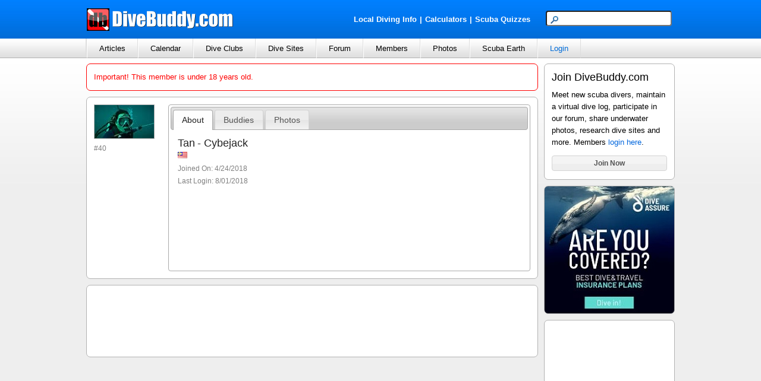

--- FILE ---
content_type: text/html; charset=utf-8
request_url: http://www.divebuddy.com/profile.aspx?MemID=33781
body_size: 42963
content:

<!DOCTYPE HTML PUBLIC "-//W3C//DTD HTML 4.01//EN" "http://www.w3.org/TR/html4/strict.dtd">
<html xmlns="http://www.w3.org/1999/xhtml" xmlns:fb="http://www.facebook.com/2008/fbml" xmlns:addthis="http://www.addthis.com/help/api-spec" lang="en">
<head>
    
<title>Tan from Malaysia | Scuba Diver</title>
<meta http-equiv="content-type" content="text/html; charset=UTF-8" />
<meta name="keywords" content="Tan from Malaysia | Scuba Diver" />
<meta name="description" content="Tan from Malaysia | Scuba Diver" />
<link rel="canonical" href="http://www.divebuddy.com/Cybejack"/>
<link rel="shortcut icon" href="https://www.divebuddy.com/favicon.ico" />
<link rel="icon" sizes="196x196" href="https://www.divebuddy.com/images/divebuddy_196-precomposed.png" />
<link rel="apple-touch-icon" href="https://www.divebuddy.com/images/divebuddy_60.png" />
<link rel="apple-touch-icon" sizes="76x76" href="https://www.divebuddy.com/images/divebuddy_76.png" />
<link rel="apple-touch-icon" sizes="120x120" href="https://www.divebuddy.com/images/divebuddy_120.png" />
<link rel="apple-touch-icon" sizes="152x152" href="https://www.divebuddy.com/images/divebuddy_152.png" />
<link rel="apple-touch-icon" sizes="196x196" href="https://www.divebuddy.com/images/divebuddy_196.png" />
<link type="text/css" href="/css/form.css" rel="stylesheet" />
<link type="text/css" href="/css/default.css" rel="stylesheet" />

<!-- START OF OPEN SEARCH TAG -->
<link rel="search" type="application/opensearchdescription+xml" title="DiveBuddy" href="https://www.divebuddy.com/opensearch.xml">
<!-- END OF OPEN SEARCH TAG -->
    <meta property="og:title" content="Tan from Malaysia | Scuba Diver | DiveBuddy.com"/>
<meta property="og:image" content="https://www.divebuddy.com/members/1/33781_1.jpg"/>
<meta property="og:url" content="http://www.divebuddy.com/Cybejack"/>
<meta property="og:type" content="article"/>
<meta property="og:site_name" content="DiveBuddy.com"/>
<meta property="og:app_id" content="168035596590928"/>
    <script type="text/javascript" src="//ajax.googleapis.com/ajax/libs/jquery/1.7.0/jquery.min.js"></script>
    
<link type="text/css" href="/css/jquery-ui-1.8.14.custom.css" rel="stylesheet" />
<script type="text/javascript" src="/scripts/jquery-ui-1.8.14.custom.min.js"></script>
<script type="text/javascript">
    $(function () {
        // Accordion
        $("#accordion").accordion({ header: "h3" });

        // Tabs
        $('#tabs').tabs();

        // Datepicker
        $('.popupcalendar').datepicker({ inline: true });
        $('.popupcalendar').datepicker("option", "showAnim", 'blind');

        // Slider
        $("#slider").slider({
            value: 100,
            min: 0,
            max: 500,
            step: 50,
            slide: function (event, ui) {
                $("#txtAmount").val("$" + ui.value);
            }
        });
        $("#txtAmount").val("$" + $("#slider").slider("value"));

        // Hover states on the static widgets
        $('#dialog_link, ul#icons li').hover(
			function () { $(this).addClass('ui-state-hover'); },
			function () { $(this).removeClass('ui-state-hover'); }
		);
    });
</script>
    <link rel="alternate" type="application/rss+xml" title="Cybejack's Scuba Forum | DiveBuddy.com" href="http://www.divebuddy.com/rss/forum_rss.aspx?MemID=33781&Title=Cybejack" />
</head>
<body id="body1">
    <script src="https://maps.googleapis.com/maps/api/js?key=AIzaSyCBmzCzkw8SCujsn6LsvxIInc1cyZLvhuQ&callback=initMap&sensor=false" type="text/javascript"></script>
    <script type="text/javascript" src="/scripts/parse_xml.js"></script>
    <form method="post" action="./profile.aspx?MemID=33781" id="form1">
<div class="aspNetHidden">
<input type="hidden" name="__VIEWSTATE" id="__VIEWSTATE" value="Z9S+CZMnTaDiwPlQLijfadG+Q9WWYfjtzSVivdiztiZh7W/Nt39obEI/rfsSK4OGMBMRj2bjeiXKwoGGVP8Xn9khk+0wfA+Mte/[base64]/YIoD/8AdpqnRNoZzfFOEorfWas1ogYRo/X9+CTfOEKRNl7Z6yWO3GrOofGr2fOWg0d/Fn+LJooHp46n17m1qrq6zkd2Pb5yaAiXbB4v77EH/Cmy0oRO7s17Jv5JnWmKEMQADM/IJCjCmfpIjlHQFHETeeb3oliHBhZ/h02Rng+MbHRykV0nZFZgjapSR4P4NLTSonyoD/ZwT7I+L1EcrOAA34aTFdvCabFvxPwG8bBz2UV019ZcNfaluy0Zmf0r3JMzUKVv1hQrTTxQcNukOOuXL7Op5m9NSrh7jaTQbdZ7BwQ757CkdbdjSPI0AvPP2nbdDNIaR9ric5sX/zhIoIQMIPZsMxdgwWfJXa56nnqpVXbI6OAbT7nsvRZntLXLcXyDB4ZvOvi7UNVqQc/DRxGw6c9IMmIKwLHeTHoF3Gxr4y/MGDlNC9ij+cufIN++Dub8P0U/rEPFpCMkIl6NOOKDxQ5ZdYUb8XIlzNLUgMqZ90qeJVRlg3vciP8+S0Dk+mk0e97EqGr4v2EBkh2SQ/R5r5Cqr3rel3JJ7zqJT21J06EdzGpgrQB+FsZo7Fey9b65ObHcAwpn1KZArrNz4W7C6yu+LL1iGoDJbWO3R47y8dtLSfVIzeLFteFags22igSyLgfDzz1iRo27TXdimykfJK4cNoQObSBeNjKhi2u4xrga+QXayeX4KoT30V/QaM4Ptz3jum+Aj/HJD+rHSvATWsA7YDlfKui24YtCdORwt7JN+E/[base64]/RKHlzbgNEFLgCgF7iGwRHrY+EJdwD0FGG5R+MD3n5NkzxCatgzY82uMlo5mPmjxEKvaVd8RUSoHHFnSgtZ1xlgG8FRZP5oOpC2qZPlsAWsQIyezkngfpoovtLJFubStrOUV44EZI3o8gbj1Fvka26oaxLs1+xba3e/yAaIv4nZdx7gHurxPFPIgFNk+LJt+/EvdYDiYG9GxXbvVoPeU2pvzkKzpY5O+VTY8WoHjU1+jmmQBb4NSzaon21p38KumUBFaJZ1nalkBRL+yf4k3kKx6Len95Q6+WwXJegAJ+gQw/KGiq6PHhJJplZezXPaMqwJhBqodjiPY8TJT6OFX3Xebi9nRA5+SqZ7wn/OQQgdhK4Kc4TfGZv6NX1Oa3TAJSj9G+hyOMmFdN+DqR6j0JwGXosoOuWLki6K3x67wH96dJMmhxwCEOeq5CgciM9Qz83LOiElwLbkJIHXL2ucF9sXY086Du3u2DxHVZ/OfQS41yRAW/4kyVA1CvUlD9t6VOELD6AjPgFu6zAr9V7pqdL4aHdZzVcMOe0D9S2QA0gdm4zsYwhwWXUMUsJP+uUzkEEByd+SbnOA58ZSw2nfc0lIlxpJt8mcR1FNxbWXCaBm+gqA7n0JwmIn07lJ2zc/29lI48DSS3OjMdqGPa3sVnFd2g5gcPVDKqdNhUe8fL7mF1udn1oXFnDJucC3nXGSifXHkW7TZ9ACqjON6e6BwQT/IVWE+PNhwDFdXB1pElJIbRP8sGSa13PhDve4FPtCPGVL/wFa8daIEgBe6l1uMEvfDemuIub9AxEzmTYHNqcaFTH/[base64]/[base64]/uXrjgOXQTlxDgM+sQ/r7RjyqPgmlxqiq5I2HZdqo+jWqYAgiBDm6rH9F7SlZWKc3jDHbDS5N9JY5Yie8FTZd09Lu8ZEXyjXVXXNFWoqyJova7lvLRjnQn63jSV68gYtY1bXofMisgpEWSp9JpLPf85R6W+Yt5dsXRlR70t85IGw8Lm5i0KjqZjOiTBtRse/FWqFJFa9GHKgXLNPOdbeE5IGwDbbGW+5OaiExiLoJHiF4cJdqmCBVcSodQQVcAwqBNS1X3PBrtMr+BroWYWTbxt7IzSb0sayEiXhqqW/A89RBi/VLyqdMt4SmWSFwIPIFK0lsI5FJZm1KWqy8Fq70Nqar2prjPTeKMojP3vliwhzJo/VchL01pnprgq5JfMGVOqeo7xgAR1tWxmsFBcFV1UJ/lmFbn1xlm2Xj9XOFZUDywCERDNBYiE3A63uOnE4BjEbDpIMuzQgmFa4x2ixzzVRYeCX4pitKBnx+fux1KG8JCHS5F/E2bTYGSzIyCgWAG2kVs3OstyMZwhOnV5Mn+zZMJTyBxwqbeeAZWLJjfyDdUIgItQWgj64FD2kPDG62aqqlbXNQ1+D/1JK1aFBiM2wKTTU7JmQ7B2SXL5SViDLUmTIn+P79JNolwpjAknwOwgkPCumzjSsLbdmzCzW2R0CVG27ej7j+p96a4pPk+jeyk7atEuqbHsR1MfIzuCUHqXC30sEs8DFfR/hl0wTtGUpFEKBaIFSBgjnKJl/oYDF7gYD/pAvh1XtT3OZv3Ihg9DTRcvVSK4Pw/vI2ALP0w+f4IZ596uCZ4KAp4wfU9Rz/eUM5pD6TyqZO0HkYYtMYKJKLEFQSMCZAf77gXAo6eqrRdfoqbarYVImAKMuMDvRkaaV9GC3/J0tXbY2Q4Vk97m6RbVq9PmqK+rQLPkBX4pLweo+dJ7Oh4ln5YIJOIAb7sYioNU/90i9CkPKiKeuZfuj4rvQzkqpVTL4ZZ/xLsvf32rWnFotlrpUXskYzk10L+XBss/uhCMWzmSL+0+MeTMA9q0ZX8E5Jk68u0uAC0h2FUJRZx2RshqsxLsGhEU9OnL/73GxjaQnWMo4Dkj5w0Nx4nQ+IIYAVPLVag/pyKdn2K4xiaoeY5z/[base64]/rEFwlUkJSu2cGxXEQgcKlbnvr9rxLs7OFc4aZGNLqRrGACZf1pVUX3yPE/RdTA6sjDN1/CDfofTmJOLFxUO7BhLoPHe1YzfZsOiqjDi27UnMhmTvLhif9wY/w2n2GRhXXBO5CYNF8x/wqcQGVI+Hhz4HktTfHkaGEpctw2aqDDgK2/f62xN4hxbeO09hWeT1GOSZxZZvknBt6d3VVJleJvna/cpvl8/80MgJDNjHX4QpFY0Ls25+PcRP7WxJBd0i0p19jsENi0Fsluj2rKJV/IdRYEwP/94u26Qq2XdEIbXh1Ti3IMK0G3J2vqzhD1bfBFmaeTJsn0yk6qT9S9TwJnGGUcoLhjoKnL97xsnY3Vg74iEY/HqRKfWMhDUAxSJB7ArUz9918ZiJzexHtkVbvA5anwQlmjfPv0Be/tpnzg1oSAwWGB1ovlSI5jieMR/AGGdwzH/9avJtLCe34qzVUE8t3WbRFjskgmHHucYUxjPCF8ETBsZVh/WCzvimB+ybMeDMBOIWCPilLVRF4XF5CPaz/cyI3UicBJy+JKLhp/IXy6B1ZaA9xMoHnLbokMIpmrkdQz4FcTu65FIbfNCGJttBW4ErgbN4OGlJxjZnasdYj+I0/1aDHsGbubUHHdnpG3/RQ1ypUYew40iwKpZ5Ov5nGdPfFcVMmkOm2YTV3khmxZr4QL5AP5mCpyIY3ma0438t8xTY0X5MzJ6c0hYEGqTyFkLNVnJfndvn8ZxcCiY8iWbOp4/iZLAx3Ng7MBSrbfuoeT5gklTm1NeB2mK4S4ESzZbar2iYumgP5TXssTFkBod544FM+WzYi7+14n/x+2fG/DGZQ5kxSAwjmIlAQMTcmW+5DzUUKdMzywZtPg63/a7wQKa0oc3x05yRfbbFw+GC3+bgKJONkOGsvTSDQyQMq5qWs/OLwkta1+HhLnr68a/cbFCHw3ecADBbjvIUyDQKnnvG0pkaVFhtIl54qGPCQ1b5F0gArIxdwgYCzlpiz1cGn1V7uMo81CnOTmBpSHgvB3gvAM0Ka74f8KXfsgYgiE0xO1GC6X6YkrtBz4vh+MdrjowenWKbWygam6Z4WTkn1SM6W/HkzTIDIQaAKLZHkrI/hFBnBEf0yst8axXfruHgxWjZn0YkT8w9kpxy/gXc63ibHbVXIln2ZswXpQdCdhEbHZza7yd66LwIG+hHSG/TDQfThwrehUySfMp40/Xqwe5jpBIWiy7MRY8glQ8SUEQyOGbX4E9Fq6iZPVyvhpWwfQ8OpGeS2S/ByO0YlIh06bNqR3bMSsMt7ntUF6DG+8WIdZiyKpGodE2b8IOsFE7p65ngeF3QENfVXsT6cLDUq2Owtt7wflezkcXFhhiXN0Dwd6WfaUCg9DCQEe+8B0RTjj24d61jItAPWsJ1hM3IzbHkXFH+cX9jEaZaYoCeSP/BZPihWa70OGQCX3rShzgpMmGJPVtsu1hVtbvhdD/W5tfBJHO/+hiKHbMpkeGFiymfdaKZPA/mNcslnB4q+cu+70WaEQzyr9o9qvByONjmbI7mU4txRrchY3U89TMQlDm/ebq7PKCnWWE1ea2+ZrvN6j9vdOEPcPfof97q4A6AgrN6omWIUh1Nd5EYf8g69/kYtXBB8Kohle7ja9qEHX9ESD9Q4R5Jfu1qyZMk4qp68Stl2NyQdcknUeSgt5QB2zC6gEFqgryJblY7o8gcwr27aokbE7bP62m65/48BOcFuAdkWSG0UJ6lzfn9bLOZ5NODYLKcOz/tu/1F4vOX065+oLmwF5d/yYrwVOFxTiPPW3YZrhF3/pihR1hYZMaTAzyFuuO0lAaET5L1k2m6FdKaSVPgE1DhH3QZRbAaBinyrAvAjLA0xv2fWa7T9ERdTFRolJbEVTn0nO2ecqjDWOYdnKQU7owBAfJehilujCIzw7/WYknt0VKd9WRhKawsqRBf1fbWbWJCyL0ZVVs3vkA61C9kNT9nNfyqoxTzmU/z2P9O09TON3fMUJtLcdy/rWurOZH2FqRy7Oa9T/TmK7n1AeBanRJs7aSqHthUSS8Jh8Sr4Fgo27R2is4VL5bht8On4JuorVIHeJNI2dbNbfrjkkqE9o7vRpD2734oVAdxrIL0vEyPgOfkCryOhzgVZHYie16PBIiUhc1S2beXMhbZQzaALL1UFSBsyw1XYQ/TIKqi7h8QHomrt/640IRr69mL4lcOW27Z8g4omR1hhrqxvKfv46FHLuGiyukIdhAD4Sdp9ZuFvQeXEdj5/WfU1LddIqnLZWeY6uqwd1so0IU03wzZ0RGCtEdj8uqwjbq7O37IdhYnHhFhe/vOYHuDxPD429NSqtnpCb6lwePWj3rFG8Q4ffH6scB9KuYN81aV8wlhKDfbYkjkJ5VIpCQzcKATWJJTGmrmXTwcP00/[base64]/oc0HhLnZLM+n5lGHyiHuvOetIYQKAY0HAIpf0jCc8c+AAGL2msC8D+BXSdEp0ZXOnA1BIbdM7R96/[base64]/4SzbTa7Redf9VJFP4JVwVnZQzcwy1scqXtrfOntXPDqu0Ky6SffMpsakN/cZq5P3UXu/js7iuux/LNYOg5CvIk+JxCzS6S7n45URk6K4lBWHhMb+0ToAguY0+DHL2SrJi4ZducLYgNALStERLZLCeg1X44TnU87emPxZYcpW+yRiDgC5cb9MyWJLI/8FZNrsOQyzBxipI0QmZFCN3cN4CvZZrfRjfVU1d3x7Ibqsb8ExwwJ4b6YqydVPxjpIlatNCPz0/o86XoeCApQ6NXlSvtL43mwF0qDFBN/sy15j4KYGkWf/vn8c/ysIjz+TcUOR3gS+a/cXiU9OF20mZHN4KLmWEfC2hwDYBFvxkA7Nhpc1/oLAkxZp4lWC9f/v7ZlEVRUs+slqiGHQcffURrNgLEDCPYaQA1BxL11y85GxUwp9CNLNitFNFdSsFfiC8H6SJMiYkqa5W0owB7abfvDM4TVE62MthjPDHH41Lzpdifkqyk8p2lhnyOBIVNwsZ7n5BOyKwotKGcRl2e0B8BLjH11GWlGm+In1bpwYxsiajQCN/VJFqftQ91BXX560Mg+4v12sY4zUq967hxUOGutwsgQbEDjpgcyanSy5DuuHF1stVL/qjGPpivD/bIqgNpNcR1wdITj27P0upUv2m+hSMcTd6ZgzwT0UYbRL9T7XYnulevOsc3vkobTM8nVavG+CY0UjhhCCMyiC4h8gsVoCxW5w6BbwXuj4HlURlfgllfwqfUgraTflphGi79TJI/[base64]//+wWWIya9jpFlYUaqqinQS3wrz2MxanZrhu+gB6HOXo6cJNqGib2z4w5kDF2Q6Zko1hZxNBkqY8euOuUUp4IURw/P61OrNe/eC3mw1dEkjeFskNud8uXiXgM1fX+NXUSkqbXKx8Bp204Kuc242hAFAEVT0bcX4ijBjKnHlBdXdHMCiiTb6GmmF5QYCYrrkA+pgz3TGqeKhDtTAC3TqfP57yeYFZQcZ0/HNQcLdVm2RInKD5XqV2Xfhnd/[base64]/naiA5GqkeW5B22JCDB2ojxoqJmJvB5dW2b/FIbmsbY2CWPLGMToso/Hi/J7MWJgB3RPTyRcr8hTs0yK+6dgePnZs+LqJHrBpM/N+TrGhyWPXBrJ+3dHzUlYZUJBGDXxFsHkZCDtbFJuIyZCXofw10KZpbNCSoHfuFAZHNkYeY52nG1ka8brK41TG/Lw3JpSIjouzKaLM4MSVzGHc9B8WaT7g5sMER/P+Ptpgdn4CEcBxcM5sIAvw+jt/fPCgrd4mA/QLE5rk3i0odGdHVO7BODzAgHnnkwCWhrvgJlLD9ENsoq7uVvQPA4JmTcKtqywi6FwwdKPxgOT9FKG6egxRy9Pi7sUHpJf+ipoqVAYZhg6yd5UnNM6kItUyu9og3z599T2Izu11Xy1aboyvzFvVUvd8TJCwm6MzrzxVWFw93g1PPyNDnac82z3PGnjlydDBn1/uA8quvPdk5VYrncMeW7R4nRyKnr0LAlS/ShgIFztycy5aCRKTNlfDemK+cXUrNTluSceKQHlzKNDL4zmZ8h1zMW8HnMK7OduS1Kq98S+YCfEFXr2iPhWZM/JQO2sq9Sn8/oG+6YAJUGt/hVgyEm50ahKrSHxGHS1hKE9oaKdxfmCavhXmZpPOc0nmoyW1euUVbUFnsx+vo/ddNnbf0Qbg==" />
</div>

<div class="aspNetHidden">

	<input type="hidden" name="__VIEWSTATEGENERATOR" id="__VIEWSTATEGENERATOR" value="BA87ED80" />
	<input type="hidden" name="__EVENTTARGET" id="__EVENTTARGET" value="" />
	<input type="hidden" name="__EVENTARGUMENT" id="__EVENTARGUMENT" value="" />
	<input type="hidden" name="__VIEWSTATEENCRYPTED" id="__VIEWSTATEENCRYPTED" value="" />
</div>
    <script type="text/javascript" src="/scripts/focus.js"></script>
    <script type="text/javascript" src="/scripts/insert_link_image.js"></script>
    <script language="javascript">
        $(document).ready(function () {
            document.getElementById('loading').style.display = 'none';
            document.getElementById('tabs').style.display = 'block';
        });

        //----------------------------------------------
        //Following code is required for Google Maps API
        //----------------------------------------------
        function showMap() {
			document.getElementById('divMapClick').style.display = 'none';
			document.getElementById('divMap').style.display = 'block';
			loadMap();
		}
		
		var infowindow;
        var map;

        function loadMap() {
            var myLatlng = new google.maps.LatLng(39.833333, -98.583333);
            var myOptions = {
                zoom: 4,
                center: myLatlng,
                overviewMapControl: true,
                mapTypeId: google.maps.MapTypeId.ROADMAP
            }
            map = new google.maps.Map(document.getElementById("map_canvas"), myOptions);

            downloadUrl("/xml_divemap.aspx?MemID=33781", function (data) {
                var markers = data.documentElement.getElementsByTagName("marker");
                for (var i = 0; i < markers.length; i++) {
                    var latlng = new google.maps.LatLng(parseFloat(markers[i].getAttribute("Lat")),parseFloat(markers[i].getAttribute("Lng")));
                    var ForWhatType = parseFloat(markers[i].getAttribute("ForWhatType"));
                    var ForWhatID = parseFloat(markers[i].getAttribute("ForWhatID"));
                    var ForWhatName = markers[i].getAttribute("ForWhatName");
                    var ForWhatDescription = markers[i].getAttribute("ForWhatDescription");
                    var ImageURL = markers[i].getAttribute("ImageURL");

                    if (ForWhatType == 10) { var html = "<table align='center'><tr><td align='left' valign='top' width='200px'><a href='/divesite.aspx?DiveSiteID=" + ForWhatID + "'>" + ForWhatName.toString() + "</a></td></tr><tr><td align='left' valign='top' width='200px'>" + ForWhatDescription.toString() + "</td></tr></table>"; }
                    else if (ForWhatType == 4) { var html = "<table align='center'><tr><td align='left' valign='top' width='105px'><a href='/club.aspx?ClubID=" + ForWhatID + "'><img src='" + ImageURL + "' class='imgborder'></a></td><td align='left' valign='top' width='195px' style='min-height:100px;padding-left:5px;border-left:1px dotted #b2b2b2'><a href='/club.aspx?ClubID=" + ForWhatID + "'>" + ForWhatName.toString() + "</a><br />" + ForWhatDescription.toString() + "</td></tr></table>"; }
                    else if (ForWhatType == 7) { var html = "<table align='center'><tr><td align='left' valign='top' width='200px'><a href='/event.aspx?EventID=" + ForWhatID + "'>Event: " + ForWhatName.toString() + "</a></td></tr><tr><td align='left' valign='top' width='200px'>" + ForWhatDescription.toString() + "</td></tr></table>"; }
                    else { var html = "<table align='center'><tr><td align='left' valign='top' width='105px'><a href='/profile.aspx?MemID=" + ForWhatID + "'><img src='" + ImageURL + "' class='imgborder'></a></td><td align='left' valign='top' width='195px' style='min-height:100px;padding-left:5px;border-left:1px dotted #b2b2b2'><a href='/profile.aspx?MemID=" + ForWhatID + "'>" + ForWhatName.toString() + "</a><br />" + ForWhatDescription.toString() + "</td></tr></table>"; }

                    var marker = createMarker(html, ForWhatType, latlng);
                    //markersArray.push(marker);
                }
            });
        }

        function createMarker(html, type, latlng) {
            if (type == 10) { var mapicon = '/images/icons/map/dot_diveflag.png'; }
            else if (type == 4) { var mapicon = '/images/icons/map/dot_yellow.png'; }
            else if (type == 7) { var mapicon = '/images/icons/map/dot_calendar.png'; }
            else { var mapicon = '/images/icons/map/dot_target.png'; }
            var marker = new google.maps.Marker({ position: latlng, map: map, icon: mapicon });
            google.maps.event.addListener(marker, "click", function () {
                if (infowindow) infowindow.close();
                infowindow = new google.maps.InfoWindow({ content: html });
                infowindow.open(map, marker);
            });
            return marker;
        }

        //----------------------------------------------
        //End of code required for Google Maps API
        //----------------------------------------------
	</script>
    
<div id="header">
    <div style="float:left;width:40%;margin-top:13px;"><a id="inc_Top_lnkHome" href="/default.aspx"><img src="/images/divebuddy_db_white_lg.png" alt="DiveBuddy.com" /></a></div>
    <div style="float:right;width:60%;margin-top:18px;text-align:right">
        <div style="float:left;width:60%;margin-top:5px;text-align:right">
            <a href="/local.aspx" style="font-weight:bold;color:white !important" class="alist">Local Diving Info</a><font style="font-weight:bold;color:white !important">|</font><a href="/calculator/" style="font-weight:bold;color:white !important" title="Scuba Diving Calculators" class="alist">Calculators</a><font style="font-weight:bold;color:white !important">|</font><a href="/quiz/" style="font-weight:bold;color:white !important" title="Scuba Diving Quizzes" class="alist">Scuba Quizzes</a>
        </div>
        <div style="float:right;width:40%;text-align:right">
            <div id="inc_Top_panelSearch" onkeypress="javascript:return WebForm_FireDefaultButton(event, &#39;inc_Top_btnSearchButton&#39;)">
	
                <input name="inc_Top$txtSearchTop" type="text" maxlength="25" id="inc_Top_txtSearchTop" class="searchbox" /><input type="image" name="inc_Top$btnSearchButton" id="inc_Top_btnSearchButton" class="hidden" src="images/search.png" align="absmiddle" />
            
</div>
        </div>
    </div>
</div>
<ul id="nav">
    <li>
        <a id="inc_Top_lnkNavArticles" onclick="javascript:return false;" href="/#">Articles</a>
        <ul>
            <li><a id="inc_Top_lnkNavArticles_a" href="blogs.aspx">Browse</a></li>
            <li><a id="inc_Top_lnkNavArticles_h" href="search_all.aspx?search=blog">Search</a></li>
            <hr />
            <li><a id="inc_Top_lnkNavArticles_b" href="blog/category/79/educational/">Educational</a></li>
            <li><a id="inc_Top_lnkNavArticles_c" href="blog/category/98/personal/">Personal</a></li>
            <li><a id="inc_Top_lnkNavArticles_d" href="blog/category/99/photography/">Photography</a></li>
            <li><a id="inc_Top_lnkNavArticles_e" href="blog/category/267/press-release/">Press Release</a></li>
            <li><a id="inc_Top_lnkNavArticles_f" href="blog/category/78/travel/">Travel</a></li>
            <li><a id="inc_Top_lnkNavArticles_g" href="blog_categories.aspx">More Categories</a></li>
        </ul>
    </li>
    <li>
        <a id="inc_Top_lnkNavCalendar" onclick="javascript:return false;" href="/#">Calendar</a>
        <ul>
            <li><a id="inc_Top_lnkNavCalendar_a" href="calendar.aspx">Browse</a></li>
            <li><a id="inc_Top_lnkNavCalendar_b" href="calendar_search.aspx">Search</a></li>
            <hr />
            <li><a id="inc_Top_lnkNavCalendar_c" href="calendar/category/230/club-group-meeting/">Club/Group Meeting</a></li>
            <li><a id="inc_Top_lnkNavCalendar_d" href="calendar/category/77/dive-trip/">Dive Trip</a></li>
            <li><a id="inc_Top_lnkNavCalendar_e" href="calendar/category/288/training-class/">Training Class</a></li>
            <li><a id="inc_Top_lnkNavCalendar_f" href="calendar/category/231/tradeshow-festival/">Tradeshow/Festival</a></li>
            <li><a id="inc_Top_lnkNavCalendar_g" href="calendar/category/141/event/">Other Event</a></li>
        </ul>
    </li>
    <li>
        <a id="inc_Top_lnkNavClubs" onclick="javascript:return false;" href="/#">Dive Clubs</a>
        <ul>
            <li><a id="inc_Top_lnkNavClubs_a" href="clubs.aspx">Browse</a></li>
            <li><a id="inc_Top_lnkNavClubs_b" href="clubs_search.aspx">Search</a></li>
            <hr />
            <li><a id="inc_Top_lnkNavClubs_c" href="clubs_featured.aspx">Most Popular</a></li>
        </ul>
    </li>
    <li>
        <a id="inc_Top_lnkNavDiveSites" onclick="javascript:return false;" href="/#">Dive Sites</a>
        <ul>
            <li><a id="inc_Top_lnkNavDiveSites_a" href="divesites_browse.aspx">Browse</a></li>
            <li><a id="inc_Top_lnkNavDiveSites_b" href="divesites_search.aspx">Search</a></li>
            <hr />
            <li><a id="inc_Top_lnkNavDiveSites_c" href="scubaearth">Scuba Earth</a></li>
            <li><a id="inc_Top_lnkNavDiveSites_d" href="divesite_photos.aspx">Dive Site Photos</a></li>
            <li><a id="inc_Top_lnkNavDiveSites_e" href="divesites_regions.aspx">World Regions</a></li>
        </ul>
    </li>
    <li>
        <a id="inc_Top_lnkNavForum" onclick="javascript:return false;" href="/#">Forum</a>
        <ul>
            <li><a id="inc_Top_lnkNavForum_a" href="forum.aspx">Browse</a></li>
            <li><a id="inc_Top_lnkNavForum_j" href="search_all.aspx?search=forum">Search</a></li>
            <hr />
            <li><a id="inc_Top_lnkNavForum_b" href="forum/category/261/buddy-wanted/">Buddy Wanted</a></li>
            <li><a id="inc_Top_lnkNavForum_c" href="forum/category/93/equipment/">Equipment</a></li>
            <li><a id="inc_Top_lnkNavForum_d" href="forum/category/224/sale/">For Sale</a></li>
            <li><a id="inc_Top_lnkNavForum_e" href="forum/category/225/new-diver-qa/">New Diver Q&A</a></li>
            <li><a id="inc_Top_lnkNavForum_f" href="forum/category/279/survey/">Survey</a></li>
            <li><a id="inc_Top_lnkNavForum_g" href="forum/category/92/training/">Training</a></li>
            <li><a id="inc_Top_lnkNavForum_h" href="forum/category/91/travel/">Travel</a></li>
            <li><a id="inc_Top_lnkNavForum_i" href="forum_categories.aspx">More Categories</a></li>
        </ul>
    </li>
    <li>
        <a id="inc_Top_lnkNavMembers" onclick="javascript:return false;" href="/#">Members</a>
        <ul>
            <li><a id="inc_Top_lnkNavMembers_a" href="browse.aspx">Browse</a></li>
            <li><a id="inc_Top_lnkNavMembers_b" href="search.aspx">Search</a></li>
            <hr />
            <li><a id="inc_Top_lnkNavMembers_c" href="featured.aspx?Show=Active">Most Active Members</a></li>
            <li><a id="inc_Top_lnkNavMembers_d" href="featured.aspx?Show=Divers">Most Popular Divers</a></li>
            <li><a id="inc_Top_lnkNavMembers_e" href="featured.aspx?Show=Pros">Most Popular Pros</a></li>
            <li><a id="inc_Top_lnkNavMembers_f" href="featured.aspx?Show=Mods">DiveBuddy Moderators</a></li>
        </ul>
    </li>
    <li>
        <a id="inc_Top_lnkNavPhotos" onclick="javascript:return false;" href="/#">Photos</a>
        <ul>
            <li><a id="inc_Top_lnkNavPhotos_a" href="photos.aspx">Browse</a></li>
            <li><a id="inc_Top_lnkNavPhotos_b" href="photos.aspx?Rating=4">Highest Rated</a></li>
            <li><a id="inc_Top_lnkNavPhotos_j" href="divesite_photos.aspx">Dive Site Photos</a></li>
            <hr />
            <li><a id="inc_Top_lnkNavPhotos_c" href="photo/category/202/boats/">Boats</a></li>
            <li><a id="inc_Top_lnkNavPhotos_d" href="photo/category/203/divers/">Divers</a></li>
            <li><a id="inc_Top_lnkNavPhotos_e" href="photo/category/196/fish/">Fish</a></li>
            <li><a id="inc_Top_lnkNavPhotos_f" href="photo/category/222/funny/">Funny</a></li>
            <li><a id="inc_Top_lnkNavPhotos_g" href="photo/category/220/ocean-views/">Ocean Views</a></li>
            <li><a id="inc_Top_lnkNavPhotos_h" href="photo/category/201/wrecks/">Wrecks</a></li>
            <li><a id="inc_Top_lnkNavPhotos_i" href="photos_categories.aspx">More Categories</a></li>
        </ul>
    </li>
	<li>
        <a id="inc_Top_lnkNavScubaEarth" onclick="javascript:return false;" href="/#">Scuba Earth</a>
        <ul>
            <li><a id="inc_Top_lnkNavScubaEarth_a" href="/scubaearth">Browse Entire Map</a></li>
            <hr />
            <li><a id="inc_Top_lnkNavScubaEarth_b" href="/scuba_earth.aspx?Show=DiveCenters">Find a Dive Center or Instructor</a></li>
            <li><a id="inc_Top_lnkNavScubaEarth_c" href="/scuba_earth.aspx?Show=Charters">Find a Charter or Resort</a></li>
            <li><a id="inc_Top_lnkNavScubaEarth_d" href="/scuba_earth.aspx?Show=DiveClubs">Find a Dive Club or Event</a></li>
            <li><a id="inc_Top_lnkNavScubaEarth_e" href="/scuba_earth.aspx?Show=DiveSites">Find a Dive Site</a></li>
            <li><a id="inc_Top_lnkNavScubaEarth_f" href="/scuba_earth.aspx?Show=ScubaDivers">Find a Dive Buddy</a></li>
        </ul>
    </li>
    <li id="inc_Top_liNavLoggedIn">
        <a id="inc_Top_lnkNavLoggedIn" href="https://www.divebuddy.com/login.aspx" style="color:#006CD8;">Login</a>
        
    </li>
</ul>
    

    <div class="content" id="main">
        <div id="rightside">
            

<div id="inc_RightTop_divDefault" class="box">
    <div>
        <h2>Join DiveBuddy.com</h2>
        <p>Meet new scuba divers, maintain a virtual dive log, participate in our forum, share underwater photos, research dive sites and more. Members <a href="https://www.divebuddy.com/login.aspx">login here</a>.</p>
        <input type="submit" name="inc_RightTop$btnJoin1" value="Join Now" id="inc_RightTop_btnJoin1" class="button" style="width:100%;" />
    </div>
</div>


            <div id="inc_RightAd_divRightAdDiveAssure" class="box" style="background:#fff url(&#39;https://www.divebuddy.com/images/banners/diveassure_banner_220x220.jpg&#39;) no-repeat">
	<a href="https://diveassure.com/en/home/?pid=3664" style="display:block;width:200px;height:190px"></a>
</div>
<div id="inc_RightAd_divRightAd" class="box">
    <div style="text-align: center;">
		<!-- Start Google AdSense Wide Skyscraper Code -->
			<script async src="https://pagead2.googlesyndication.com/pagead/js/adsbygoogle.js?client=ca-pub-2495110483688798" crossorigin="anonymous"></script>
			<!-- Google AdSense Wide Skyscraper -->
			<ins class="adsbygoogle"
			     style="display:inline-block;width:160px;height:600px"
			     data-ad-client="ca-pub-2495110483688798"
			     data-ad-slot="1223752569"></ins>
			<script>
			     (adsbygoogle = window.adsbygoogle || []).push({});
			</script>
		<!-- End Google AdSense Wide Skyscraper Code -->
    </div>
</div>
        </div>

        

        <div id="divResult" class="redbox" style="display:block;">
            <span id="lblResult" class="Red"> Important! This member is under 18 years old. </span>&nbsp;
        </div>
                
        <div class="box" itemscope itemtype="http://data-vocabulary.org/Person">
            <table>
                <tr>
                    <td width="17%" valign="top">
                        <a id="lnkChangePhoto" class="aspNetDisabled"><img id="imgMemberPhoto" title="Tan from   | Scuba Diver" class="imgborder" itemprop="photo" src="https://www.divebuddy.com/members/1/33781_1.jpg" alt="Tan from   | Scuba Diver" /></a>
                        <div id="divPoints"><span id="lblPoints" title="DB Activity Number" class="GraySm">#40</span></div>
                        
                    </td>
                    <td width="83%" valign="top">
                        <div id="loading" style="display:block;width:100%;text-align:center"><br /><br /><img src="https://www.divebuddy.com/images/loading.gif" alt="Loading..." /></div>
                    	<div id="tabs" style="display:none;">
			                <ul>
				                <li id="Tab_About"><a href="#divAbout">About</a></li>
				                
				                <li id="Tab_Buddies"><a href="#divBuddies">Buddies</a></li>
                                
                                
                                
                                <li id="Tab_Photos"><a href="#divPhotos">Photos</a></li>
			                </ul>
			                
                            <div id="divAbout" style="height:210px;overflow-y:auto" class="ui-tabs-hide">
                                <div id="divAboutLeft" style="float:left;text-align:left;width:50%;">
                                    
                                    <div id="divName"><span id="lblFullName" class="Title" itemprop="name">Tan</span> <span id="lblUserName" class="Title"> - Cybejack</span></div>
                                    
                                    <div id="divLocation"><img id="imgCountry" title="Malaysia" src="images/flags/458.png" alt="Malaysia" /> <span id="lblLocation" class="BlackSm"> </span></div>
                                    
                                    
                                    
                                    
                                    <div id="divJoinedOn"><span id="lblJoinedOn" class="GraySm">Joined On: 4/24/2018</span></div>
                                    <div id="divLastLogin"><span id="lblLastLogin" class="GraySm">Last Login: 8/01/2018</span></div>
                                    
                                </div>
                                <div id="divAboutRight" style="float:right;width:50%;text-align:left;">
                                    
                                    <div id="divDetails">
                                        
										
                                        
                                        
                                        
                                        
                                        
                                    </div>
                                </div>
                            </div>
			                
                            

                            <div id="divBuddies" style="height:210px;overflow:hidden" class="ui-tabs-hide">
                                <div style="float:left;text-align:left;margin-left:5px;">
                                    <table id="dlBuddyList" cellspacing="0" align="Center" style="width:100%;border-collapse:collapse;">
	<tr>
		<td valign="top">
                                            <div class="cropbuddies">
                                                <div style="position:absolute;top:0;left:0;z-index:2;"></div>
                                                <a id="dlBuddyList_lnkMemberPhoto_0" rel="friend" href="profile.aspx?MemID=4799"><img id="dlBuddyList_imgMemberPhoto_0" title="Brian_V" class="cropimg" src="https://www.divebuddy.com/members/photos/4799_1.jpg" alt="Brian_V" /></a>
                                            </div>
                                        </td><td valign="top">
                                            <div class="cropbuddies">
                                                <div style="position:absolute;top:0;left:0;z-index:2;"></div>
                                                <a id="dlBuddyList_lnkMemberPhoto_1" rel="friend" href="profile.aspx?MemID=1"><img id="dlBuddyList_imgMemberPhoto_1" title="Greg" class="cropimg" src="https://www.divebuddy.com/members/photos/1_1.jpg" alt="Greg" /></a>
                                            </div>
                                        </td><td valign="top">
                                            <div class="cropbuddies">
                                                <div style="position:absolute;top:0;left:0;z-index:2;"></div>
                                                <a id="dlBuddyList_lnkMemberPhoto_2" rel="friend" href="profile.aspx?MemID=5628"><img id="dlBuddyList_imgMemberPhoto_2" title="Jack" class="cropimg" src="https://www.divebuddy.com/members/photos/5628_1.jpg" alt="Jack" /></a>
                                            </div>
                                        </td><td valign="top">
                                            <div class="cropbuddies">
                                                <div style="position:absolute;top:0;left:0;z-index:2;"></div>
                                                <a id="dlBuddyList_lnkMemberPhoto_3" rel="friend" href="profile.aspx?MemID=20645"><img id="dlBuddyList_imgMemberPhoto_3" title="M-i-k-e" class="cropimg" src="https://www.divebuddy.com/members/photos/20645_1.jpg" alt="M-i-k-e" /></a>
                                            </div>
                                        </td><td valign="top">
                                            <div class="cropbuddies">
                                                <div style="position:absolute;top:0;left:0;z-index:2;"></div>
                                                <a id="dlBuddyList_lnkMemberPhoto_4" rel="friend" href="profile.aspx?MemID=8037"><img id="dlBuddyList_imgMemberPhoto_4" title="RenegadeRanch" class="cropimg" src="https://www.divebuddy.com/members/photos/8037_1.jpg" alt="RenegadeRanch" /></a>
                                            </div>
                                        </td>
	</tr><tr>
		<td valign="top">
                                            <div class="cropbuddies">
                                                <div style="position:absolute;top:0;left:0;z-index:2;"></div>
                                                <a id="dlBuddyList_lnkMemberPhoto_5" rel="friend" href="profile.aspx?MemID=9103"><img id="dlBuddyList_imgMemberPhoto_5" title="Smithsgold" class="cropimg" src="https://www.divebuddy.com/members/photos/9103_1.jpg" alt="Smithsgold" /></a>
                                            </div>
                                        </td><td></td><td></td><td></td><td></td>
	</tr>
</table>
                                </div>
                                <div style="text-align:right;margin-right:10px;"><a id="lnkViewAllBuddies" href="browse.aspx?MemID=33781">View All 6 Buddies</a></div>
                            </div>

                            

                            
			                
                            

                            <div id="divPhotos" style="height:210px;overflow:hidden" class="ui-tabs-hide">
                                <div style="float:left;text-align:left;margin-left:5px;">
                                    <table id="dlPhotosList" cellspacing="0" align="Center" style="width:100%;border-collapse:collapse;">
	<tr>
		<td valign="top">
                                            <div class="crop"><a id="dlPhotosList_lnkPhoto_0" href="photo.aspx?PicID=90625&amp;MemID=33781"><img id="dlPhotosList_imgPhoto_0" title="Checking depth gauge" src="https://www.divebuddy.com/members/1/pic_33781_90625sm.jpg" alt="Checking depth gauge" /></a></div>
                                        </td><td valign="top">
                                            <div class="crop"><a id="dlPhotosList_lnkPhoto_1" href="photo.aspx?PicID=90624&amp;MemID=33781"><img id="dlPhotosList_imgPhoto_1" title="Follow up with dive buddy" src="https://www.divebuddy.com/members/1/pic_33781_90624sm.jpg" alt="Follow up with dive buddy" /></a></div>
                                        </td><td valign="top">
                                            <div class="crop"><a id="dlPhotosList_lnkPhoto_2" href="photo.aspx?PicID=90623&amp;MemID=33781"><img id="dlPhotosList_imgPhoto_2" title="Doing safety stop" src="https://www.divebuddy.com/members/1/pic_33781_90623sm.jpg" alt="Doing safety stop" /></a></div>
                                        </td><td></td><td></td>
	</tr>
</table>
                                </div>
                                <div style="text-align:right;margin-right:10px;"><a id="lnkViewDiveSitePhotos1" href="divesite_photos.aspx?MemID=33781">View 3 Dive Site Photos</a>  <a id="lnkViewAllPhotos"></a></div>
                            </div>
		                </div>
                    </td>
                </tr>
            </table>
        </div>

        
		
		

        

        <a name="TextBox"></a>
        

        

        <div id="inc_BottomAd_divBottomAd" class="box" style="text-align:center;">
    <table>
        <tr>
            <td align="center">
				<!-- START OF GOOGLE ADSENSE Bottom_Leaderboard -->
					<script async src="https://pagead2.googlesyndication.com/pagead/js/adsbygoogle.js?client=ca-pub-2495110483688798" crossorigin="anonymous"></script>
					<!-- Google AdSense Leaderboard -->
					<ins class="adsbygoogle"
					     style="display:inline-block;width:728px;height:90px"
					     data-ad-client="ca-pub-2495110483688798"
					     data-ad-slot="9841309883"></ins>
					<script>
					     (adsbygoogle = window.adsbygoogle || []).push({});
					</script>
				<!-- END OF GOOGLE ADSENSE Bottom_Leaderboard -->
            </td>
        </tr>
    </table>

</div>

    </div>

    
<div id="footer">
    <div class="center" style="margin-top:10px">
        <div style="padding-left:10px;float:left;width:70%">
            <div style="float:left;text-align:left;width:30%">
                <div class="Title" style="padding-bottom:15px;color:white !important">Company</div>
                <a class="footer" href="/about.aspx">About</a>
                <br /><a class="footer" href="/advertise.aspx">Advertise</a>
                <br /><a class="footer" href="/features.aspx">Features</a>
                <br /><a class="footer" href="/forum.aspx?Category=165">Help</a>
                <br /><a class="footer" href="/promote.aspx">Links/Images</a>
                <br /><a class="footer" href="/privacy.aspx">Privacy Policy</a>
                <br /><a class="footer" href="/terms.aspx">Terms of Use</a>
            </div>
            <div style="float:left;text-align:left;width:30%">
                <div class="Title" style="padding-bottom:15px;color:white !important">Community</div>
                <a class="footer" href="/blogs.aspx">Articles</a>
                <br /><a class="footer" href="/calendar.aspx">Calendar</a>
                <br /><a class="footer" href="/clubs.aspx">Dive Clubs</a>
                <br /><a class="footer" href="/divesites_browse.aspx">Dive Sites</a>
                <br /><a class="footer" href="/forum.aspx">Forum</a>
                <br /><a class="footer" href="/browse.aspx">Members</a>
                <br /><a class="footer" href="/photos.aspx">Photos</a>
                <br /><a class="footer" href="/scuba_earth.aspx">Scuba Earth</a>
            </div>
            <div style="float:left;text-align:left;width:40%">
                <div class="Title" style="padding-bottom:15px;color:white !important">Getting Started</div>
                <a class="footer" href="/photo.aspx?PicID=65728">Features of Scuba Earth</a>
                <br /><a class="footer" href="/search.aspx?MemberType=999">Find a Dive Center/Instructor</a>
                <br /><a class="footer" href="/forum_topic.aspx?ForumID=24908">How to Import Your Blog</a>
                <br /><a class="footer" href="/blog.aspx?BlogID=10988">How to Manage a Dive Club</a>
                <br /><a class="footer" href="/photos.aspx?Rating=4">Highest Rated Scuba Photos</a>
                <br /><a class="footer" href="/featured.aspx?Show=Mods">Find a DiveBuddy Moderator</a>
                <br /><a class="footer" href="/forum/category/279/survey/">View Scuba Survey Questions</a>
            </div>
        </div>
        <div style="padding-right:10px;float:right;width:25%;text-align:right">
            <a href="https://www.divebuddy.com/"><img src="/images/divebuddy_db.png" alt="DiveBuddy.com" /></a>
        </div>
        <div class="clearfix" style="padding-left:10px">
            <a href="/rss.aspx"><img alt="RSS Feed" src="/images/rss_16.png" /></a>&nbsp;
            <a href="https://www.facebook.com/divebuddy"><img alt="Facebook" src="/images/facebook_16.png"></a>&nbsp;
            <a href="https://twitter.com/DiveBuddy"><img alt="Twitter" src="/images/twitter_16.png"></a>&nbsp;
            <a href="/Greg"><img alt="DiveBuddy" src="/images/divebuddy_16.png"></a>&nbsp;&nbsp;
            © 2006 - 2026 DiveBuddy™
        </div>
    </div>
</div>

    
<script type="text/javascript">
//<![CDATA[
var theForm = document.forms['form1'];
if (!theForm) {
    theForm = document.form1;
}
function __doPostBack(eventTarget, eventArgument) {
    if (!theForm.onsubmit || (theForm.onsubmit() != false)) {
        theForm.__EVENTTARGET.value = eventTarget;
        theForm.__EVENTARGUMENT.value = eventArgument;
        theForm.submit();
    }
}
//]]>
</script>


<script src="/WebResource.axd?d=u-jNqm4wvnTx4uVTa7Sk-NVZD7GRcfj110akwSVgqwFlBPebq2utDLZtuRz1qmPqLBxsyeRx_Pni8ouCVqbR_uWRu0Ui3MmAgcbgQhgqFew1&amp;t=638901536248157332" type="text/javascript"></script>
</form>
</body>
</html>

--- FILE ---
content_type: text/html; charset=utf-8
request_url: https://www.google.com/recaptcha/api2/aframe
body_size: 268
content:
<!DOCTYPE HTML><html><head><meta http-equiv="content-type" content="text/html; charset=UTF-8"></head><body><script nonce="vqvR9VE1tbxcsIyfB0UWlA">/** Anti-fraud and anti-abuse applications only. See google.com/recaptcha */ try{var clients={'sodar':'https://pagead2.googlesyndication.com/pagead/sodar?'};window.addEventListener("message",function(a){try{if(a.source===window.parent){var b=JSON.parse(a.data);var c=clients[b['id']];if(c){var d=document.createElement('img');d.src=c+b['params']+'&rc='+(localStorage.getItem("rc::a")?sessionStorage.getItem("rc::b"):"");window.document.body.appendChild(d);sessionStorage.setItem("rc::e",parseInt(sessionStorage.getItem("rc::e")||0)+1);localStorage.setItem("rc::h",'1768594593271');}}}catch(b){}});window.parent.postMessage("_grecaptcha_ready", "*");}catch(b){}</script></body></html>

--- FILE ---
content_type: text/css
request_url: http://www.divebuddy.com/css/default.css
body_size: 2522
content:
*{margin:0;padding:0}html,#nav a{color:#000}html{background:#eee url('/images/header2.png') repeat-x;font:13px/20px Tahoma,Lucida Grande,Arial,Verdana}h1,h2,h3,th,td{font-weight:normal}h1{line-height:20px;font-size:20px;margin-bottom:10px}h2{line-height:20px;font-size:18px;margin-bottom:10px}h3{line-height:18px;font-size:16px;margin-bottom:5px}p,blockquote{margin:10px 0}ol,ul{margin:10px 30px}.aspNetHidden{margin:0;padding:0}blockquote{font-size:12px;padding:3px 3px 5px 32px;background:#eee url('/images/quote.png') no-repeat!important}pre,code{color:#282;font:13px/20px courier,monospace}hr{margin:5px;height:1px;border:0;color:#b2b2b2;background-color:#b2b2b2;cursor:default}.hr100{margin:5px 0 5px 0!important}.hidden{display:none}.clearfix{clear:both}.Title{font-size:18px}.Large{font-size:16px}.GraySm{font-size:12px!important;color:gray!important}.GreenSm{font-size:12px !important;color:#009900 !important}.BlackSm{font-size:12px!important;color:#000!important}.Red{color:red}table{border-collapse:collapse;width:100%}.featured{background:#D9EEF2}.highlight:hover *{background:#eee}.showhide{display:none}.highlight:hover .showhide{display:inline}.showhide2{display:inline}.highlight:hover .showhide2{display:none}.bottomborder th,.bottomborder td{border-bottom:1px solid #b2b2b2;padding:8px 10px 8px 0;vertical-align:top}.nobottomborder th, .nobottomborder td{border-bottom:0px !important;padding:0px !important}.ablock{display:block;padding:3px 0 3px 0}a{text-decoration:none;color:#06d}a:focus,a:hover,a:active{text-decoration:underline;color:#f9050b}.aBlack{text-decoration:none;color:#000}.aBlack:focus,.aBlack:hover,.aBlack:active{text-decoration:underline;color:#F9050B}.alist{text-decoration:none;color:#06d;padding-left:5px;padding-right:5px}.alist:focus,.alist:hover,.alist:active{text-decoration:underline;color:#f9050b;padding-left:5px;padding-right:5px}.imgborder{border:1px solid #b2b2b2}.blogimage{border:1px solid #b2b2b2;padding:3px;margin:0px 15px 10px 0px;float:left}.blogimage_right{border:1px solid #b2b2b2;padding:3px;margin:0px 0px 10px 15px;float:right}a img{border:0}.crop{float:left;margin:6px;overflow:hidden;position:relative;border:1px solid #b2b2b2;width:100px;height:75px}.crop img{position:absolute;min-width:100px;min-height:75px}.related_item{float:left;overflow:hidden;width:112px;margin:4px}.related_text{display:inline-block;margin-top:5px;vertical-align:text-top}.related_text img{float:left;padding-right:3px}.related{float:left;overflow:hidden;position:relative;border:1px solid #b2b2b2;width:100px;height:75px}.related img{position:absolute;min-width:100px;min-height:75px}.crop1{float:left;margin:6px;overflow:hidden;position:relative;border:1px solid #b2b2b2;width:348px;height:252px}.crop1 img{position:absolute;min-width:348px;min-height:252px}.crop2{float:right;text-align:left;margin:6px;overflow:hidden;position:relative;border:1px solid #b2b2b2;width:475px;height:225px}.crop2 img{position:absolute;min-width:475px;min-height:225px}.cropbuddies{float:left;margin:6px;overflow:hidden;position:relative;border:1px solid #b2b2b2;width:100px;height:75px}.cropbuddies .cropimg{position:absolute;min-width:100px;min-height:75px}.cropsmall{float:left;margin:4px 4px 4px 0px;overflow:hidden;position:relative;border:1px solid #b2b2b2;width:50px;height:37px}.cropsmall img{position:relative;min-width:50px;min-height:37px}.cropsmaller{float:left;margin:4px 4px 4px 0px;overflow:hidden;position:relative;border:1px solid #b2b2b2;width:33px;height:24px}.cropsmaller img{position:relative;min-width:33px;min-height:24px}.imgdescription_div{position:absolute;bottom:0px;left:0px;width:100%;background-color:black;font-family:'tahoma';font-size:15px;color:white;opacity:0.8;filter:alpha(opacity=80)}.imgdescription_text{padding:10px;margin:0px}body #header,body #nav,body .stage,body #main{width:990px}*>body #header,*>body #nav,*>body .stage,*>body #main{max-width:990px}#header,#nav,.stage,#main{margin:auto;width:990px}.stage,#main{clear:both}#header,#header h1{position:relative}#header{height:65px;top:0}#header *{color:#fff}#footer{clear:both;width:100%;min-width:990px;margin:10px 0 1px 0;padding:10px 0 0 0;background-color:#666;color:silver;font:13px/20px Tahoma,Lucida Grande,Arial,Verdana;line-height:16px}#footer .center{width:990px;margin:0 auto}#footer div{padding:0 0 13px 0}#footer img{position:relative;top:3px}a.footer{text-decoration:none;color:#fff;padding-right:13px}a.footer:visited{color:#fff}a.footer:focus,a.footer:hover,a.footer:active{text-decoration:underline;color:#000}#nav{border-left:2px solid #ddd;height:32px;line-height:22px;margin-bottom:10px}#nav ul{display:none;margin:0;list-style:none;padding:0}#nav li{float:left;position:relative;z-index:99;list-style:none;padding:0}#nav li:hover ul{border:2px solid #ddd;border-top:0;cursor:pointer;display:block;min-width:200px;box-shadow:0 0 5px #ccc;-moz-box-shadow:0 0 5px #ccc;-webkit-box-shadow:0 0 5px #ccc;z-index:999}#nav li ul{background:#fff;left:0;position:absolute;top:33px}#nav li li{display:inline;float:none!important;white-space:nowrap}*>#nav li li{display:block}#nav li li a{border:0!important;min-width:158px}#nav li a{border-bottom:1px solid #b2b2b2;border-left:1px solid #fff;border-right:1px solid #ddd;display:block;padding:6px 20px 4px}#nav li a:focus,#nav li a:hover,#nav li a:active{background:#bcd6f0;text-decoration:none}.stage{width:auto;max-width:920px;min-height:65px;position:relative}#main.content{padding-right:230px;width:760px}*>#main.content{max-width:760px}#rightside{display:inline;float:right;left:10px;margin:0 -230px 0 0;position:relative;width:220px}*>#rightside{left:auto}*+html #rightside{left:10px}#rightside img{display:block;margin:0 auto 10px}#rightside .box{margin-top:0;margin-bottom:10px}.box{background-color:#fff;-moz-border-radius:7px;-webkit-border-radius:7px;border:1px solid #b2b2b2;border-radius:7px;margin:0 0 10px 0;overflow:hidden;padding:12px}.box>h2,.box ul{clear:left}.redbox{background-color:#fff;-moz-border-radius:7px;-webkit-border-radius:7px;border:1px solid red;border-radius:7px;margin:0 0 10px 0;overflow:hidden;padding:12px}.redbox>h2,.redbox ul{clear:left}.boxleft{float:left;height:100%;background-color:#ffc;-moz-border-radius:5px;-webkit-border-radius:5px;border:1px solid #ffc;border-radius:5px;overflow:hidden;margin:0;padding:10px;width:46%}.boxright{float:right;height:100%;background-color:#ffc;-moz-border-radius:5px;-webkit-border-radius:5px;border:1px solid #ffc;border-radius:5px;overflow:hidden;margin:0;padding:10px;width:46%}.modalBackground{background-color:#999;filter:alpha(opacity=70);opacity:.7;z-index:999}.modalPopup{background-color:#fff;border:5px solid #000;-moz-border-radius:10px;-webkit-border-radius:10px;border-radius:10px;margin:0 0 10px 0;overflow:hidden;padding:20px 20px 9px}.calendar{width:54px;font-size:12px;-webkit-border-radius:5px;-moz-border-radius:5px;border-radius:5px;box-shadow:0 0 5px #666;-moz-box-shadow:0 0 5px #666;-webkit-box-shadow:0 0 5px #666;float:left;margin-right:10px;margin-bottom:5px}.calendar>span{display:block}.calendar>.month{text-align:center;font-size:12px;background:#006cd8;color:#fff;font-weight:bold;-webkit-border-top-left-radius:5px;-moz-border-radius-topleft:5px;-webkit-border-top-right-radius:5px;-moz-border-radius-topright:5px;text-shadow:0 1px #000;background:-webkit-gradient(linear,left top,left bottom,from(#0080FF),to(#006CD8));background:-moz-linear-gradient(top,#0080FF,#006CD8);padding-top:1px}.calendar>.day{text-align:center;font-weight:bold;font-size:26px;background-color:#eee;-webkit-border-bottom-left-radius:5px;-moz-border-radius-bottomleft:5px;-webkit-border-bottom-right-radius:5px;-moz-border-radius-bottomright:5px;background:-webkit-gradient(linear,left top,left bottom,from(#405b72),to(#e6e6e6),color-stop(.08,#f9f9f9));background:-moz-linear-gradient(top,#f9f9f9,#e6e6e6);padding-top:8px;padding-bottom:8px}